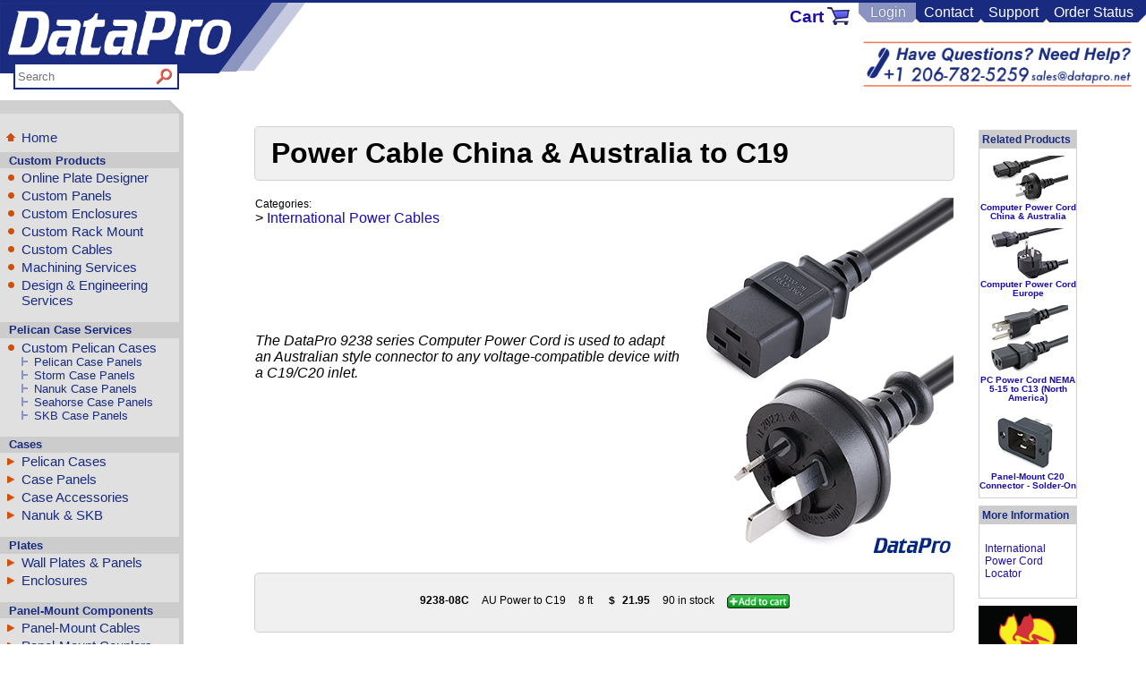

--- FILE ---
content_type: text/html
request_url: https://www.datapro.net/products/power-cable-china-australia-to-c19.html
body_size: 10131
content:
<!DOCTYPE html PUBLIC "-//W3C//DTD XHTML 1.0 Transitional//EN" "http://www.w3.org/TR/xhtml1/DTD/xhtml1-transitional.dtd">


<html lang="en" xmlns="http://www.w3.org/1999/xhtml" style="width:100%;height:100%">
<head>




    
<meta http-equiv="content-type" content="text/html; charset=utf-8" />
<title>Power Cable China &amp; Australia to C19 -- DataPro</title>
<meta name="google-site-verification" content="b5yU2M18NUtK9qjkgPoVX8R-l9OPtDIWUvj7f47soL0" />


<meta name="description" content="The DataPro 9238 series Computer Power Cord is used to adapt an Australian style connector to any voltage-compatible device with a C19/C20 inlet." />
<meta name="keywords" content="DataPro, Power Cable China &amp; Australia to C19, Power Cables, computer power, international power, UK, england, european, france, germany, italy, denmark, israel, swiss, australia, fuse, 220V, 110V, india, afghanistan" />
<meta name="thumbnail" content="https://www.datapro.net/images/9238.jpg" />


<meta property="og:type" content="website" />
<meta property="og:title" content="Power Cable China &amp; Australia to C19 -- DataPro" />
<meta property="og:url" content="https://www.datapro.net/products/power-cable-china-australia-to-c19.html" />
<meta property="og:image" content="https://www.datapro.net/images/9238.jpg" />
<meta property="og:description" content="Power Cable China &amp; Australia to C19" />
<meta property="og:logo" content="https://www.datapro.net/images/layout/logo.png" />
<!-- meta property="og:description" content="<!BLURB>" / -->


<link rel="canonical" href="https://www.datapro.net/products/power-cable-china-australia-to-c19.html" />


<style type="text/css">
.mobile-block { display: none; }
.mobile-inline { display: none; }
.mobile-inline-block { display: none; }
.mobile-tr { display: none; }
.mobile-td { display: none; }
.mobile-header-fix { display:block; }




@media screen and (max-device-width: 719px)
{


	body { font-size: 1.5em; }


	.no-mobile { display: none; }
	.mobile-block { display: block; }
	.mobile-inline { display: inline; }
	.mobile-inline-block { display: inline-block; }
	.mobile-tr { display: table-row; }
	.mobile-td { display: table-cell; }


	.mobile-header-fix {display:inline-block; }


	.catalog_group {padding-left:1em !important;}
	.sideright { display: none; }
	.subcategories { padding: 5px !important; }
	#tt_contactBubble { margin-right: 2px !important; }
}


@media (max-width: 938px)
{
	.template_contact_bubble {}
	.catalog_search_position {}
}


</style>


<meta name="copyright" content="(c) 1986 - 2026 DataPro International Inc." />
<meta name="google-translate-customization" content="db4d9cf72ef7f64-cbb0454b1998022b-ge57f29a929bbaa85-10" />
<meta name="viewport" content="width=device-width,initial-scale=0.45" />


<link rel="stylesheet" type="text/css" href="/template.css" />
<link rel="alternate" type="application/rss+xml" href="/cgi-bin/news.rss" title="DataPro News" />


<!--FAVICON-->
<link rel="apple-touch-icon" sizes="180x180" href="/apple-touch-icon.png" />
<link rel="icon" type="image/png" href="/favicon-32x32.png" sizes="32x32" />
<link rel="icon" type="image/png" href="/favicon-16x16.png" sizes="16x16" />
<link rel="manifest" href="/manifest.json" />
<link rel="mask-icon" href="/safari-pinned-tab.svg" color="#192b80" />
<meta name="theme-color" content="#ffffff" />




</head>
<body style="width:100%">


<div class="holiday-banner"
     data-start-utc="2025-11-20T00:00:00.000Z"
     data-end-utc="2025-11-28T00:00:00.000Z">
  In observance of Thanksgiving, DataPro will be closed on Thursday, November 27th. Orders placed after 12:00&nbsp;PM PST on Wednesday, November 26th will be processed on Friday, November 28th, 2025.
</div>


<div class="holiday-banner"
     data-start-utc="2025-12-18T00:00:00.000Z"
     data-end-utc="2025-12-24T00:00:00.000Z">
  In observance of Christmas, DataPro will be closed on Thursday, December 25th. Orders placed after 12:00&nbsp;PM PST on Wednesday, December 24th will be processed on Friday, December 26th, 2026.
</div>


<div class="holiday-banner"
     data-start-utc="2025-12-24T00:00:00.000Z"
     data-end-utc="2025-12-28T00:00:00.000Z">
  In observance of Christmas and New Years, DataPro will be closed on December 25th and January 1st. Orders placed after 12:00&nbsp;PM PST on Wednesday, December 24th will be processed on Friday, December 26th, 2025, and orders placed after 12:00&nbsp;PM PST on Wednesday, December 31st will be processed on Friday, January 2nd, 2026.
</div>


<div class="holiday-banner"
     data-start-utc="2025-12-28T00:00:00.000Z"
     data-end-utc="2026-01-02T00:00:00.000Z">
  In observance of New Year’s Day, DataPro will be closed on Thursday, January 1st. Orders placed after 12:00&nbsp;PM PST on Wednesday, December 31st will be processed on Friday, January 2nd, 2026.
</div>


<div class="holiday-banner"
     data-start-utc="2026-05-18T00:00:00.000Z"
     data-end-utc="2026-05-26T00:00:00.000Z">
  In observance of Memorial Day, DataPro will be closed on Monday, May 25th. Orders placed after 12:00&nbsp;PM PDT on Friday, May 22nd will be processed on Tuesday, May 26th, 2026.
</div>


<div class="holiday-banner"
     data-start-utc="2026-06-26T00:00:00.000Z"
     data-end-utc="2026-07-06T00:00:00.000Z">
  In observance of Independence Day, DataPro will be closed on Friday, July 3rd. Orders placed after 12:00&nbsp;PM PDT on Thursday, July 2nd will be processed on Monday, July 6th, 2026.
</div>


<div class="holiday-banner"
     data-start-utc="2026-08-31T00:00:00.000Z"
     data-end-utc="2026-09-08T00:00:00.000Z">
  In observance of Labor Day, DataPro will be closed on Monday, September 7th. Orders placed after 12:00&nbsp;PM PDT on Friday, September 4th will be processed on Tuesday, September 8th, 2026.
</div>


<div class="holiday-banner"
     data-start-utc="2026-11-19T00:00:00.000Z"
     data-end-utc="2026-11-27T00:00:00.000Z">
  In observance of Thanksgiving, DataPro will be closed on Thursday, November 26th. Orders placed after 12:00&nbsp;PM PST on Wednesday, November 25th will be processed on Friday, November 27th, 2026.
</div>


<div class="holiday-banner"
     data-start-utc="2026-12-18T00:00:00.000Z"
     data-end-utc="2026-12-28T00:00:00.000Z">
  In observance of Christmas, DataPro will be closed on Friday, December 25th. Orders placed after 12:00&nbsp;PM PST on Thursday, December 24th will be processed on Monday, December 28th, 2026.
</div>


<div class="holiday-banner"
     data-start-utc="2026-12-28T00:00:00.000Z"
     data-end-utc="2027-01-04T00:00:00.000Z">
  In observance of New Year’s Day, DataPro will be closed on Friday, January 1st. Orders placed after 12:00&nbsp;PM PST on Thursday, December 31st will be processed on Monday, January 4th, 2027.
</div>


<div class="holiday-banner"
     data-start-utc="2025-12-18T00:00:00.000Z"
     data-end-utc="2025-12-20T00:00:00.000Z"
     style="display:none;text-align:center;width:auto;background-color:#1B8D3A;border-bottom:1px solid #000;padding:5px;color:#fff;font-size:0.75em;">
  DataPro will close at 3:00 PM PST on <b>Friday, December 19th</b> for our annual holiday party. <b><u>This will not delay order processing or shipping</u></b>. Happy Holidays!
</div>






<!-- 
<div id="party-banner" 
	data-start-date="2024-12-05" 
	data-end-date="2024-12-07" 
	style="display:none;text-align:center;width:auto;background-color: #1B8D3A; border-bottom: 1px solid #000; padding: 5px; color:#fff; font-size:0.75em;">
	This Friday, December 6th, DataPro will be closing at 3:00PM PST for our annual holiday party. Orders placed after 3:00PM Pacific Time on Friday be processed on Monday, December 9th.
</div>
 -->











<!-- Mobile header -->


<div class="mobile-header-fix">


<div class="mobile-block template_header_links_mobile">
<a href="tel:+1-800-727-8890" style="float:left;margin:1vmax 0vmax 1vmax 2vmax;">800-727-8890</a>
<a href="mailto:sales@datapro.net" style="float:right;margin:1vmax 2vmax 1vmax 0vmax;">sales@datapro.net</a>
</div>


<div class="template_header_mobile mobile-block">
<a href="/"><img class="mobile-block" src="/images/layout/logo_mobile.jpg" alt="DataPro" style="width:100%;" /></a>
</div>




<div class="template_header_menu_mobile mobile-block">
	<a href="https://www.datapro.net/cgi-bin/account" rel="nofollow" class="">Login</a>


	|
	<a href="javascript:void(0);" onclick="open_menu();">Catalog</a>
	 | 
	<a href="/help/contacts.html">Contact</a>
	 | 
	<a href="/help/">Support</a>
	| 
	<a href="/techinfo/">Tech Info</a> 
</div>






<br class="mobile-block" />


<div class="mobile-inline clear_float"></div>


<div class="mobile-inline-block" style="float:left;">
	<form method="get" action="/cgi-bin/search">
	<input type="text" autocomplete="off" autocorrect="off" autocapitalize="off" placeholder="Search" class="template_header_search_box_mobile" name="terms" onkeyup="LiveSearchKey( event.keyCode );" />
	<input type="submit" value="" class="template_header_search_button_mobile" />
	</form>
</div>






<div class="mobile-inline-block" style="float:left;margin-left:10px;">
<a href="/cgi-bin/cart" style="font-weight:800;" rel="nofollow">CART
<img src="/layout/cart.png" style="vertical-align:middle;" alt="Cart" /></a>
<span class="template_cart_badge_mobile"></span>
</div>


<div class="mobile-inline clear_float"></div>


<!-- End Mobile header -->
<!-- Mobile Menu Popout -->


<div class="mobile-block" id="mobile_menu" style="display:none;background-color:#E0E0E0;font-size:1.75em;font-weight:600;">
	<br />
	<br />
	<ul class="categories1">
			<li class="catalog_option_home"><a href="/">Home</a></li>
	</ul>
		<span class="catalog_group">Custom Products</span>
	<ul class="categories1">
			<li class="catalog_option_static"><a href="/plates">Online Plate Designer</a></li>
			<li class="custom_panels_highlight catalog_option_static"><a href="/help/custom_panels.html">Custom Panels</a></li>
			<li class="custom_enclosures_highlight catalog_option_static"><a href="/help/custom_enclosures.html">Custom Enclosures</a></li>
			<li class="custom_rack_highlight catalog_option_static"><a href="/help/custom_rack_mount.html">Custom Rack Mount Solutions</a></li>
			<li class="custom_cables_highlight catalog_option_static"><a href="/help/custom_cables.html">Custom Cables</a></li>
			<li class="machining_services_highlight catalog_option_static"><a href="/help/machining_services.html">Machining Services</a></li>
			<li class="design_engineering_services_highlight catalog_option_static"><a href="/help/design_engineering_services.html">Design &amp; Engineering Services</a></li>
<!-- 
			<li class="ventilator_manufacturing_support_highlight catalog_option_static"><a href="/help/ventilator_manufacturing_support.html">Ventilator Manufacturing Support</a></li>
 -->
<!-- 				<li class="value_added_services_highlight catalog_option_static"><a href="/help/value_added_services.html">Value Added Services</a></li> -->
		</ul>
	<ul class="categories1">
			<li class="custom_pelican_panels_highlight catalog_option_static"><a href="/help/custom_pelican_panels.html">Pelican Case Panels</a></li>
			<li class="pelican_case_services_highlight catalog_option_static"><a href="/help/pelican_case_services.html">Custom Pelican Cases</a></li>
			<li class="custom_storm_panels_highlight catalog_option_static"><a href="/help/custom_storm_panels.html">Storm Case Panels</a></li>
			<li class="custom_nanuk_panels_highlight catalog_option_static"><a href="/help/custom_nanuk_panels.html">Nanuk Case Panels</a></li>
			<li class="custom_seahorse_panels_highlight catalog_option_static"><a href="/help/custom_seahorse_panels.html">Seahorse Case Panels</a></li>
			<li class="custom_skb_panels_highlight catalog_option_static"><a href="/help/custom_skb_panels.html">SKB Case Panels</a></li>
		</ul>




	<div class="catalog_group">Cases</div><ul class="categories1">
<li class="catalog_option_normal"><a href="/catalog/pelican-cases.html">Pelican Cases</a></li>
<li class="catalog_option_normal"><a href="/catalog/case-panels.html">Case Panels</a></li>
<li class="catalog_option_normal_nosub"><a href="/catalog/case-accessories.html">Case Accessories</a></li>
<li class="catalog_option_normal_nosub"><a href="/catalog/nanuk-skb.html">Nanuk &amp; SKB</a></ul>
<div class="catalog_group">Plates</div><ul class="categories1">
</li>
<li class="catalog_option_normal"><a href="/catalog/wall-plates-panels.html">Wall Plates &amp; Panels</a></li>
<li class="catalog_option_normal_nosub"><a href="/catalog/enclosures.html">Enclosures</a></ul>
<div class="catalog_group">Panel-Mount Components</div><ul class="categories1">
</li>
<li class="catalog_option_normal"><a href="/catalog/panel-mount-cables.html">Panel-Mount Cables</a></li>
<li class="catalog_option_normal"><a href="/catalog/panel-mount-couplers.html">Panel-Mount Couplers</a></li>
<li class="catalog_option_normal_nosub"><a href="/catalog/ip-rated-rugged-cables.html">IP-Rated Rugged Cables</a></ul>
<div class="catalog_group">Cables</div><ul class="categories1">
</li>
<li class="catalog_option_normal"><a href="/catalog/usb-cables.html">USB Cables</a></li>
<li class="catalog_option_normal"><a href="/catalog/video-cables.html">Video Cables</a></li>
<li class="catalog_option_normal_nosub"><a href="/catalog/audio-cables.html">Audio Cables</a></li>
<li class="catalog_option_current"><a href="/catalog/power-cables.html">Power Cables</a>
<ul class="categories2">
<li class="catalog_option_child_current"><a href="/catalog/international-power-cables.html">International Power Cables</a></li>
</ul></li>
<li class="catalog_option_normal"><a href="/catalog/networking.html">Networking</a></li>
<li class="catalog_option_normal"><a href="/catalog/serial-parallel.html">Serial &amp; Parallel</a></li>
<li class="catalog_option_normal"><a href="/catalog/fiber-optic.html">Fiber Optic</a></li>
<li class="catalog_option_normal"><a href="/catalog/legacy-cables.html">Legacy Cables</a></ul>
<ul class="categories1">
</li>
<li class="catalog_option_normal"><a href="/catalog/accessories-hardware.html">Accessories &amp; Hardware</a></li>
<li class="catalog_option_normal_nosub"><a href="/catalog/manual-switches.html">Manual Switches</a></li>
<li class="catalog_option_normal_nosub"><a href="/catalog/clearance-specials.html">Clearance &amp; Specials</a></li>
</ul>



		<span class="catalog_group">DataPro</span>
	<ul class="categories1">
			<li class="catalog_option_static"><a href="/help/contacts.html">Contact Us</a></li>
			<li class="catalog_option_static"><a href="/help/">Support</a></li>
			<li class="catalog_option_static"><a href="/cgi-bin/view_order">Order Status</a></li>
			<li class="catalog_option_static"><a href="/techinfo/">Tech Info</a>
				<ul class="categories1">
<!-- 
				<li class="usbinfo_highlight catalog_option_static"><a href="/techinfo/usb_info.html">USB Info</a></li>
				<li class="usb3info_highlight catalog_option_static"><a href="/techinfo/usb_3_explained.html">USB 3 Info</a></li>
 -->
				<li class="usb4_info_highlight catalog_option_static"><a href="/techinfo/what_is_usb_type_c_usb_c.html">USB-C Info</a></li>
				<li class="usbcinfo_highlight catalog_option_static"><a href="/techinfo/usb4_info_and_faq.html">USB4 Info</a></li>
				<li class="hdmiinfo_highlight catalog_option_static"><a href="/techinfo/hdmi_info.html">HDMI Info</a></li>
				<li class="displayportinfo_highlight catalog_option_static"><a href="/techinfo/displayport_info.html">DisplayPort Info</a></li>
				<li class="thunderboltinfo_highlight catalog_option_static"><a href="/techinfo/thunderbolt_info.html">Thunderbolt Info</a></li>
				<li class="dviinfo_highlight catalog_option_static"><a href="/techinfo/dvi_info.html">DVI Info</a></li>
				<li class="catalog_option_static"><a href="/help/case_size_chart_pelican.html">Pelican Case Size Chart</a></li>
				<li class="catalog_option_child_normal" style="list-style:none;"><a href="/techinfo" style="font-style:italic;">(more articles)</a></li>
				</ul>
			</li>
		</ul>
		
		
		
<br />
<br />
</div>


<script type="text/javascript">
//<![CDATA[
function open_menu() {
  var x = document.getElementById("mobile_menu");
  if (x.style.display === "none") {
    x.style.display = "block";
  } else {
    x.style.display = "none";
  }
}
//]]>
</script>


<!-- Mobile Menu Popout -->




<div class="no-mobile hide_on_print" style="width:100%;border-top:0px solid #192B80;"></div>






<table style="max-width: 1280px;width: 100%;height: 100%" id="master_table" cellpadding="0" cellspacing="0" border="0">


<tr class="hide_on_print no-mobile"><td colspan="3" height="79">




<!--HEADER-->
<div class="template_header no-mobile hide_on_print" style="border-top:3px solid #192b80;">


	<div class="template_logo">
		<a href="/"><img class="" src="/images/layout/logo.png" alt="DataPro" style="width:341px;" /></a>
		
	 	<div id="search_container" class="catalog_search" style="">
			<div style="" class="catalog_search_position" id="search_box">
				<form method="get" action="/cgi-bin/search">
				<input type="text" placeholder="Search" class="catalog_search_box" name="terms" id="terms" onkeyup="LiveSearchKey( event.keyCode );" />
				<input type="submit" value="" class="catalog_search_button" />
				</form>
			</div>
		</div>
		<div id="search_results" style="display: none; position: absolute;"></div>
	</div>


 
	<div class="template_header_menu">
		<span class="template_triangle_2" style="display:inline-block;margin-left:0px;"></span>
		<a class="" href="/help/contacts.html">Contact</a>
		<span class="template_triangle_3" style="display:inline-block;"></span>
		<span class="template_triangle_2" style="display:inline-block;"></span>
		<a class="" href="/help/">Support</a>
		<span class="template_triangle_3" style="display:inline-block;"></span>
		<span class="template_triangle_2" style="display:inline-block;"></span>
		<a style="margin-right:0px;" href="/cgi-bin/view_order">Order Status</a>
		<span class="template_triangle_3" style="display:inline-block;margin-right:0px;border-width:12px 12px 0px 0px;border-color: transparent #ffffff transparent transparent;margin-right:-2px;"></span>
	</div>
 
	<div class="template_slice_1">
		<span class="template_triangle_1" style="display:inline-block;margin-left:0px;"></span>
		<span style="margin:0em 0.15em 0em 0.25em;">
		<a href="https://www.datapro.net/cgi-bin/account" rel="nofollow" class="">Login</a>


		</span>
		<span class="template_triangle_3" style="display:inline-block;margin-right:0px;"></span>
	</div>
 
	<div class="template_cart_text no-mobile">
		<a href="/cgi-bin/cart" rel="nofollow">
		<span class="template_cart">
			<span style="vertical-align:top;font-weight:600;font-size:1.2em;">Cart</span>
			<span class="template_cart_image"></span>
			<span class="template_cart_badge"></span>
		</span>
		</a>
	</div>


	<div style="clear:both;"></div>


	<div class="template_contact_bubble">




	<a href="/help/contacts.html" class="no-mobile"><img src="/images/layout/contact_bubble.png" style="width:300px;float:right;margin-top:-1em;" alt="Contact us at 800-727-8890 or sales@datapro.net" /></a>
	</div>


</div>
<!--END Header-->







</td></tr>


<tr style="height: 100%;"><!-- Menu/Content/Sidebar row -->


<!-- Begin Menu Section -->


<td class="catalog_td no-mobile no-orderform hide_on_print">
	


	<div class="catalog_header">&nbsp;</div>


	<div class="catalog_contents">


		<div class="catalog_list_attributes">
			<br />
			<ul class="categories1" style="margin-bottom:0.5em;">
				<li class="catalog_option_home"><a href="/">Home</a></li>
			</ul>
			<span class="catalog_group">Custom Products</span>
			<ul>				
				<li class="catalog_option_static"><a href="/plates">Online Plate Designer</a></li>
				<li class="custom_panels_highlight catalog_option_static"><a href="/help/custom_panels.html">Custom Panels</a></li>
				<li class="custom_enclosures_highlight catalog_option_static"><a href="/help/custom_enclosures.html">Custom Enclosures</a></li>
				<li class="custom_rack_highlight catalog_option_static"><a href="/help/custom_rack_mount.html">Custom Rack Mount</a></li>
				<li class="catalog_option_static custom_cables_highlight"><a href="/help/custom_cables.html">Custom Cables</a></li>
				<li class="machining_services_highlight catalog_option_static"><a href="/help/machining_services.html">Machining Services</a></li>
				<li class="design_engineering_services_highlight catalog_option_static"><a href="/help/design_engineering_services.html">Design &amp; Engineering Services</a></li>
<!-- 
				<li style="list-style-image: url('/images/layout/catalog_cross.png');" class="ventilator_manufacturing_support_highlight catalog_option_static"><a href="/help/ventilator_manufacturing_support.html">Ventilator Manufacturing Support</a></li>
 -->
<!-- 				<li class="value_added_services_highlight catalog_option_static"><a href="/help/value_added_services.html">Value Added Services</a></li> -->


			</ul>
			<span class="catalog_group">Pelican Case Services</span>
			<ul class="categories1">
				<li class="catalog_option_static"><span class="pelican_case_services_highlight"><a href="/help/pelican_case_services.html">Custom Pelican Cases</a></span>
				<ul>
				<li class="custom_pelican_panels_highlight catalog_option_child_normal"><a href="/help/custom_pelican_panels.html">Pelican Case Panels</a></li>
				<li class="custom_storm_panels_highlight catalog_option_child_normal"><a href="/help/custom_storm_panels.html">Storm Case Panels</a></li>
				<li class="custom_nanuk_panels_highlight catalog_option_child_normal"><a href="/help/custom_nanuk_panels.html">Nanuk Case Panels</a></li>
				<li class="custom_seahorse_panels_highlight catalog_option_child_normal"><a href="/help/custom_seahorse_panels.html">Seahorse Case Panels</a></li>
				<li class="custom_skb_panels_highlight catalog_option_child_normal"><a href="/help/custom_skb_panels.html">SKB Case Panels</a></li>
				</ul>
				</li>
				
			</ul>


			<div class="catalog_group">Cases</div><ul class="categories1">
<li class="catalog_option_normal"><a href="/catalog/pelican-cases.html">Pelican Cases</a></li>
<li class="catalog_option_normal"><a href="/catalog/case-panels.html">Case Panels</a></li>
<li class="catalog_option_normal_nosub"><a href="/catalog/case-accessories.html">Case Accessories</a></li>
<li class="catalog_option_normal_nosub"><a href="/catalog/nanuk-skb.html">Nanuk &amp; SKB</a></ul>
<div class="catalog_group">Plates</div><ul class="categories1">
</li>
<li class="catalog_option_normal"><a href="/catalog/wall-plates-panels.html">Wall Plates &amp; Panels</a></li>
<li class="catalog_option_normal_nosub"><a href="/catalog/enclosures.html">Enclosures</a></ul>
<div class="catalog_group">Panel-Mount Components</div><ul class="categories1">
</li>
<li class="catalog_option_normal"><a href="/catalog/panel-mount-cables.html">Panel-Mount Cables</a></li>
<li class="catalog_option_normal"><a href="/catalog/panel-mount-couplers.html">Panel-Mount Couplers</a></li>
<li class="catalog_option_normal_nosub"><a href="/catalog/ip-rated-rugged-cables.html">IP-Rated Rugged Cables</a></ul>
<div class="catalog_group">Cables</div><ul class="categories1">
</li>
<li class="catalog_option_normal"><a href="/catalog/usb-cables.html">USB Cables</a></li>
<li class="catalog_option_normal"><a href="/catalog/video-cables.html">Video Cables</a></li>
<li class="catalog_option_normal_nosub"><a href="/catalog/audio-cables.html">Audio Cables</a></li>
<li class="catalog_option_current"><a href="/catalog/power-cables.html">Power Cables</a>
<ul class="categories2">
<li class="catalog_option_child_current"><a href="/catalog/international-power-cables.html">International Power Cables</a></li>
</ul></li>
<li class="catalog_option_normal"><a href="/catalog/networking.html">Networking</a></li>
<li class="catalog_option_normal"><a href="/catalog/serial-parallel.html">Serial &amp; Parallel</a></li>
<li class="catalog_option_normal"><a href="/catalog/fiber-optic.html">Fiber Optic</a></li>
<li class="catalog_option_normal"><a href="/catalog/legacy-cables.html">Legacy Cables</a></ul>
<ul class="categories1">
</li>
<li class="catalog_option_normal"><a href="/catalog/accessories-hardware.html">Accessories &amp; Hardware</a></li>
<li class="catalog_option_normal_nosub"><a href="/catalog/manual-switches.html">Manual Switches</a></li>
<li class="catalog_option_normal_nosub"><a href="/catalog/clearance-specials.html">Clearance &amp; Specials</a></li>
</ul>

			<span class="catalog_group">DataPro</span>
			<ul class="categories1">
				<li class="catalog_option_static"><a href="/help/contacts.html">Contact Us</a></li>
				<li class="catalog_option_static"><a href="/help/">Support</a></li>
				<li class="catalog_option_static"><a href="/cgi-bin/view_order">Order Status</a></li>
				<li class="catalog_option_static"><a href="/techinfo/">Tech Info</a>
					<ul class="categories1">
<!-- 
					<li class="usbinfo_highlight catalog_option_child_normal"><a href="/techinfo/usb_info.html">USB Info</a></li>
					<li class="usb3info_highlight catalog_option_child_normal"><a href="/techinfo/usb_3_explained.html">USB 3 Info</a></li>
 -->
	 				<li class="usb4_info_highlight catalog_option_child_normal"><a href="/techinfo/usb4_info_and_faq.html">USB4 Info</a></li>
					<li class="usbcinfo_highlight catalog_option_child_normal"><a href="/techinfo/what_is_usb_type_c_usb_c.html">USB-C Info</a></li>
					<li class="hdmiinfo_highlight catalog_option_child_normal"><a href="/techinfo/hdmi_info.html">HDMI Info</a></li>
					<li class="displayportinfo_highlight catalog_option_child_normal"><a href="/techinfo/displayport_info.html">DisplayPort Info</a></li>
					<li class="thunderboltinfo_highlight catalog_option_child_normal"><a href="/techinfo/thunderbolt_info.html">Thunderbolt Info</a></li>
					<li class="dviinfo_highlight catalog_option_child_normal"><a href="/techinfo/dvi_info.html">DVI Info</a></li>
					<li class="catalog_option_child_normal"><a href="/help/case_size_chart_pelican.html">Pelican Case Size Chart</a></li>
					<li class="catalog_option_child_normal" style="list-style:none;"><a href="/techinfo" style="font-style:italic;">(more articles)</a></li>
					</ul>
				</li>
			</ul>
				
		<a href="/help/rush_expedited_production.html"><img src="/images/layout/rush.png" style="width:175px;margin-left:1.75em;" alt="Rush and Expedited Production Available" /></a>					
					
		</div>


	</div>






</td>


<!-- End Menu Section -->


<!-- Begin Main Page Content -->
<td align="center" valign="top">
<table border="0"><tr><td align="left" valign="top">
<div style="max-width: 782px; margin:10px 25px 25px 10px;">




<!--PRINT-ONLY logo-->
<div class="show_on_print_block" style="margin-bottom:0.25em;">
<img src="/images/layout/datapro_logo_mono.png" style="height:50px;" alt="DataPro International Inc." />
</div>


<br />


<table class="story" style="text-align:left; width:100%;">
<tr><td align="left" style="padding-left:8px;"><h1><b>Power Cable China &amp; Australia to C19</b></h1></td></tr>
</table>


<br />






<table border="0" style="table-layout:auto; width:100%;">
<colgroup>
<col style="width: auto;">
<col style="width: auto;">
</colgroup>
<tr valign="top" align="left">
<td><span style="font-size:0.75em;">Categories:</span><br /> > <!PARENTS><a href="/catalog/international-power-cables.html">International Power Cables</a>
</td>
<td rowspan="2" align="right"><a href="/images/9238_large.jpg" id="image_link" style="cursor: pointer;"><img src="/images/9238.jpg" width="300" height="400" srcset="/images/9238.jpg 300w, /images/9238_large.jpg 1024w" sizes="300px" id="image" border="0" alt="Power Cable China &amp; Australia to C19" /></a></td>
</tr>
<tr>
<td valign="top" align="left" width="80%"><i>The DataPro 9238 series Computer Power Cord is used to adapt an Australian style connector to any voltage-compatible device with a C19/C20 inlet.
</i>&nbsp<font size="-1"></font></td>
</tr>
</table>
<br />




<table class="subcategories">
<tr><td colspan="2"><center><table class="product_matrix">
<!-- This template consists of one table row within the product pricing table -->
<tr valign="top" align="left" class="product_row">


<!-- Column 1 - Part Number -->
<td nowrap="nowrap"><b>


<!-- Part Number, always displayed -->
	9238-08C &nbsp;</b>
</td>


	<!-- If this is a custom cable -->
	






<!-- If not custom - most parts -->





<!-- Column 2 - Description including "Special Order Only" -->
<td>
	<!-- Product Description -->
	AU Power to C19               
	
	<!-- Subtext for Special Order products -->
	<!-- <!IF ! in_stock> --><!-- <!/IF> -->
	<!-- END Special Order subtext -->
</td>


<!-- Column 3  - Size -->
<td align="right" nowrap="nowrap">&nbsp; 
	<!-- Product size -->
	8 ft
</td>


<!-- Column 4 - Price -->
<td width="17" align="right"><b>$</b></td>


<!-- Column 5 - Stock Count/Status -->
<td align="right"><b>21.95</b></td>




<!-- Stock count -->




<!-- If the product is not a plate -->





	<!-- If product is uncounted, just show as "in stock" -->
	


	<!-- If the product is counted -->
	


		<!-- If the product IS in stock -->
		


			<td align="right" nowrap="nowrap">&nbsp; 90 in stock</td>
			<td nowrap="nowrap">&nbsp; <a href="/cgi-bin/cart?pn=9238-08C&amp;submit=Add" rel="nofollow"><img src="/images/layout/addtocart.png" style="width:70px;" border="0" alt="Add to Cart" /></a></td>


		<!-- END 'if the product IS in stock -->
		




		<!-- If product is NOT in stock -->
		


	<!--END 'if product is counted -->
	


<!-- END 'if not a plate'-->





<!-- Special section for plates -->




<!-- If this is a plate -->









<!-- END 'if not custom' (from first IF above) -->



<!-- If this is custom -->





</tr>




	
</table></center></td></tr>
</table>
<br />
<table>
<tr><td align="left">
<p>
<b>C19 is a less common type of power connector often found on enterprise-class servers and network infrastructure.  Standard computer equipment is more likely to use this cable's <a href="/products/9218.html">C14 equivalent.</a></b>
</p>


<p>
The DataPro 9238 series Computer Power Cord is used to adapt an Australian style connector to any voltage-compatible device with a standard PC power supply style C19/C20 inlet.
</p>
<p>
The device side has a C19 type beveled connector; the wall outlet end has an Australian style 3112 (type I) 230 / 10A outlet connector.
</p>
<p>
This power cord is used in:
<ul>
<li>Australia</li>
<li>American Samoa</li>
<li>Argentina</li>
<li>Christmas Island</li>
<li>the Cocos Islands</li>
<li>the Cook Islands</li>
<li>Fiji</li>
<li>New Guinea</li>
<li>New Zealand</li>
<li>Norfolk Island</li>
<li>Pitcairn Island</li>
<li>the Solomon Islands</li>
<li>St. Vincent</li>
<li>Tonga</li>
<li>Uruguay</li>
<li>Western Samoa</li>
</ul>
</p>
<div class="clear_float"></div>

<hr />
<b class="hide_product_docs">Drawings &amp; Models:</b>
<br />
<br />
<table class="product_info_table hide_product_docs">
<tr><th>Part</th><th>Downloads</th><th></th></tr>
<tr><td>9238</td><td><a href="/drawings/9238.R01.NDA.pdf"><img src="/images/pdf_icon_large.png" alt="PDF" /> Drawing (PDF)</a></td><td>&nbsp;</td></tr>


</table>
<br />

</td></tr>
<tr class="mobile-block"><td align="left">


<style>
.badges_horizontal br{display:none;}
.badges_horizontal img{margin:0em 0.5em 0.5em;}
</style>




<div class="mobile-block centered_container">
<div class="mobile-block centered badges_horizontal">
<br /><img src="/images/layout/rohs_badge.png" alt="RoHS Compliant" /><br /><img src="/images/layout/reach_badge.png" alt="REACH Compliant" />
</div>
</div>


<hr />
<b>Related Products:</b>
<div class="related_products_carousel_container mobile-block">
	<div class="related_products_carousel_items">
		<div style="">
	<span>
	<a href="/products/computer-power-cord-china-australia.html">
	<img src="/images/9218_t.gif" border="0" alt="Computer Power Cord  China & Australia" style="width:130px;" />
	</a>
	</span>
	<span>
	<a href="/products/computer-power-cord-china-australia.html">
	Computer Power Cord  China & Australia
	</a>
	</span>
</div><div style="">
	<span>
	<a href="/products/computer-power-cord-europe.html">
	<img src="/images/9212_t.gif" border="0" alt="Computer Power Cord  Europe" style="width:130px;" />
	</a>
	</span>
	<span>
	<a href="/products/computer-power-cord-europe.html">
	Computer Power Cord  Europe
	</a>
	</span>
</div><div style="">
	<span>
	<a href="/products/pc-power-cord-nema-5-15-to-c13-north-america.html">
	<img src="/images/9210_t.gif" border="0" alt="PC Power Cord NEMA 5-15 to C13 (North America)" style="width:130px;" />
	</a>
	</span>
	<span>
	<a href="/products/pc-power-cord-nema-5-15-to-c13-north-america.html">
	PC Power Cord NEMA 5-15 to C13 (North America)
	</a>
	</span>
</div><div style="">
	<span>
	<a href="/products/panel-mount-c20-connector-solder-on.html">
	<img src="/images/XXPWRC20_t.gif" border="0" alt="Panel-Mount C20 Connector - Solder-On" style="width:130px;" />
	</a>
	</span>
	<span>
	<a href="/products/panel-mount-c20-connector-solder-on.html">
	Panel-Mount C20 Connector - Solder-On
	</a>
	</span>
</div>
	</div>
</div>




</td></tr>
<tr><td align="left"><hr />
<p><b>Features:</b></p>
<ul><li>Certifications: DEMKO, SEMKO, NEMKO, FIMKO, OVE, KEMA-KEUR, CEBEC, VDE, SEV, IMQ</li>
</ul>
<br />
</td></tr>
<tr><td align="left"><hr />
<p><b>Specifications:</b></p>
<ul><li>Plug standard (1): IEC 60320 C19 - 250V - 10A</li>
<li>Plug standard (2): AS/NZS 3112 (GB2099) - 250V - 10A</li>
<li>Cable: H05VV-F 3G 0.75mm<sup>2</sup></li>
</ul>
<br />
</td></tr>
</table>






<div class="no-mobile">

<br />
</div>




<!-- 
<span class="mobile-block">

</span>
 -->


<span class="mobile-block">
<hr />
<br />
<b>Recently Viewed:</b></span>
<div class="related_products_carousel_container mobile-block">
	<div class="related_products_carousel_items">
		
	</div>
</div>


</div>
</td>
<td valign="top">
<div class="no-mobile">
<div style="width:110px;margin-top:2em;margin-right:0.5em">


<div style="border:1px solid #d0d0d0;">
	<span class="side_right_header">Related Products</span>
	<br />
	<div style="margin-top:0.5em;margin-bottom:0.5em;text-align:center;line-height:0.65em;">
	<a href="/products/computer-power-cord-china-australia.html">
	<img src="/images/9218_t.gif" border="0" alt="Computer Power Cord  China & Australia" style="max-height:120px;" />
	</a>
	<div style="text-align:center;font-weight:bold;font-size:0.65em;">
		<a href="/products/computer-power-cord-china-australia.html">
		Computer Power Cord  China & Australia
		</a>
	</div>
</div><div style="margin-top:0.5em;margin-bottom:0.5em;text-align:center;line-height:0.65em;">
	<a href="/products/computer-power-cord-europe.html">
	<img src="/images/9212_t.gif" border="0" alt="Computer Power Cord  Europe" style="max-height:120px;" />
	</a>
	<div style="text-align:center;font-weight:bold;font-size:0.65em;">
		<a href="/products/computer-power-cord-europe.html">
		Computer Power Cord  Europe
		</a>
	</div>
</div><div style="margin-top:0.5em;margin-bottom:0.5em;text-align:center;line-height:0.65em;">
	<a href="/products/pc-power-cord-nema-5-15-to-c13-north-america.html">
	<img src="/images/9210_t.gif" border="0" alt="PC Power Cord NEMA 5-15 to C13 (North America)" style="max-height:120px;" />
	</a>
	<div style="text-align:center;font-weight:bold;font-size:0.65em;">
		<a href="/products/pc-power-cord-nema-5-15-to-c13-north-america.html">
		PC Power Cord NEMA 5-15 to C13 (North America)
		</a>
	</div>
</div><div style="margin-top:0.5em;margin-bottom:0.5em;text-align:center;line-height:0.65em;">
	<a href="/products/panel-mount-c20-connector-solder-on.html">
	<img src="/images/XXPWRC20_t.gif" border="0" alt="Panel-Mount C20 Connector - Solder-On" style="max-height:120px;" />
	</a>
	<div style="text-align:center;font-weight:bold;font-size:0.65em;">
		<a href="/products/panel-mount-c20-connector-solder-on.html">
		Panel-Mount C20 Connector - Solder-On
		</a>
	</div>
</div>
</div>


<div style="border:1px solid #d0d0d0;margin-top:0.5em;">
	<span class="side_right_header">More Information</span>
	<div style="font-size:0.75em;padding:0.5em;">
		&nbsp;<br /><a href="/techinfo/world_power.html">International Power Cord Locator</a><br />&nbsp;

	</div>
</div>


<div style="margin-top:0.5em">
	<a href="/help/pelican_case_services.html">
	<img src="/images/layout/pelican_authorized_distributor_logo.png" style="width:110px;">
	</a>
</div>


<!--FEATURE Badges-->
<div style="margin-top:-1em;">
<br /><img src="/images/layout/rohs_badge.png" alt="RoHS Compliant" /><br /><img src="/images/layout/reach_badge.png" alt="REACH Compliant" />
</div>


</div>


</div>
</td>
</tr></table>
</td>
<!-- End Main Page Content -->


</tr>
<!-- Begin page footer -->
<tr>
<td style="height:100%;" class="no-orderform no-mobile hide_on_print"><div class="catalog_contents">&nbsp;</div></td>
<td align="center">
	<div class="footer_menu_container no-orderform">
	
	<div class="hide_on_print" style="">
	<a href="/help/ordering.html#payment"><img src="/images/layout/payment_methods_footer.png" style="width:390px" alt="We accept VISA, MasterCard, American Express, Discover, SEPA, and PayPal!" /></a>
	<div style="background-color:#D0D0D0;height:1px;width:380px;margin:3px;"></div>
	<ul class="footer_menu">
		<li><a href="/help/faq.html">FAQ</a></li>
		<li><a href="/help/terms.html">Terms &amp; Conditions</a></li>
		<li><a href="/help/privacy.html">Privacy Policy</a></li>
		<li><a href="/help/privacy.html#cookies">Cookie Statement</a></li>
	</ul>
	</div>
	
	<div style="font-size:0.8em;">&copy; 1986-2026 <a href="/help/contacts.html">DataPro International Inc.</a>, Seattle, WA</div>
	
	<div class="hide_on_print">
		<a href="http://www.facebook.com/dataprointernationalinc"><img src="/layout/social_icon_facebook.png" class="template_footer_menu_icon" alt="DataPro's Facebook Page" /></a>
		<a href="http://twitter.com/DataProInc" rel="publisher"><img src="/layout/social_icon_twitter.png" class="template_footer_menu_icon" alt="@DataProInc" /></a>
		<a href="http://instagram.com/DataProMachining" rel="publisher"><img src="/layout/social_icon_instagram.png" class="template_footer_menu_icon" alt="@DataProMachining" /></a>
<!-- 		<a href="http://plus.google.com/+DataproNet" rel="publisher"><img src="/layout/social_icon_gplus.png" class="template_footer_menu_icon" alt="Find us on Google+" /></a> -->
		<a href="http://www.youtube.com/channel/UCP0oObPu7Ju6BxFEcnqodVA" rel="publisher"><img src="/layout/social_icon_youtube.png" class="template_footer_menu_icon" alt="Check out our YouTube channel!" /></a>
		<a href="/cgi-bin/news.rss" type="application/rss+xml"><img src="/layout/social_icon_rss.png" class="template_footer_menu_icon" alt="DataPro's RSS Feed" /></a>
	</div>
	
	<br />
	</div>
	</td>


</tr>
</table>




<!-- 
<script type="text/javascript">
//<![CDATA[
try
{
	if( navigator.userAgent.indexOf("Mobi") >= 0 )
	{
		document.getElementById("header_mobile").appendChild( document.getElementById("search_container") );
		document.getElementById("header_mobile").appendChild( document.getElementById("search_results") );
	}
}
catch(e){}
//]]>
</script>
 -->


</div>


<!-- Show/remove holiday banners -->
<script>
document.addEventListener('DOMContentLoaded', function(){
  const now = new Date();
  const nowUTC = new Date(Date.UTC(
    now.getUTCFullYear(), now.getUTCMonth(), now.getUTCDate(),
    now.getUTCHours(), now.getUTCMinutes(), now.getUTCSeconds()
  ));
  document.querySelectorAll('.dp-banner,[data-start-utc][data-end-utc]').forEach(el=>{
    const s = el.getAttribute('data-start-utc'), e = el.getAttribute('data-end-utc');
    if (!s || !e) return;
    const start = new Date(s), end = new Date(e);
    el.style.display = (nowUTC >= start && nowUTC < end) ? 'block' : 'none';
  });
});
</script>


<script type="text/javascript">
//<![CDATA[


if( ! Date.now )
	Date.now = function(){ return new Date().getTime(); }


var LiveSearchActive = false;
var LiveSearchNextTime = 0;
var LiveSearchQuery = "";
var LiveSearchIndex = 0;
var LiveSearchResponseIndex = 0;


function HideLiveSearch()
{
	var search_results = document.getElementById("search_results");
	search_results.style.zIndex = -127;
	search_results.style.display = "none";
	document.getElementById("terms").setAttribute("autocomplete","on");
}


function StopLiveSearch()
{
	LiveSearchActive = false;
	LiveSearchQuery = "";
	LiveSearchResponseIndex = LiveSearchIndex;
	HideLiveSearch();
}


function LiveSearch()
{
	if( ! LiveSearchActive )
		return;
	
	var query = document.getElementById("terms").value;
	if( query.length < 3 )
	{
		StopLiveSearch();
		return;
	}
	else if( query == LiveSearchQuery )
		return;
	
	var timestamp = Date.now();
	if( timestamp < LiveSearchNextTime )
	{
		window.setTimeout( LiveSearch, 250 );
		return;
	}
	
	LiveSearchQuery = query;
	LiveSearchNextTime = timestamp + 750;
	LiveSearchIndex ++;
	var search_index = LiveSearchIndex;
	
	var xmlhttp = null;
	if( window.XMLHttpRequest )
		xmlhttp = new XMLHttpRequest();
	else
		xmlhttp = new ActiveXObject("Microsoft.XMLHTTP");
	
	xmlhttp.onreadystatechange = function()
	{
		if( (xmlhttp.readyState == 4) && LiveSearchActive )
		{
			var terms = document.getElementById("terms");
			if( ! terms.value.length )
				StopLiveSearch();
			else if( LiveSearchResponseIndex < search_index )
			{
				LiveSearchResponseIndex = search_index;
				
				var search_results = document.getElementById("search_results");
				search_results.innerHTML = xmlhttp.responseText;
				if( xmlhttp.responseText.length )
				{
					var search_box_rect = document.getElementById("search_box").getBoundingClientRect();
					search_results.style.left = search_box_rect.left;
					search_results.style.top = search_box_rect.bottom;
					search_results.style.zIndex = 126;
					search_results.style.display = "block";
					terms.setAttribute("autocomplete","off");
				}
				else
					HideLiveSearch();
			}
		}
	}
	
	xmlhttp.open( "GET", "/cgi-bin/search?mode=live&terms="+query.replace("&","%26"), true );
	xmlhttp.send();
}


function LiveSearchKey( key_code )
{
	if( key_code == 27 )
		StopLiveSearch();
	else
	{
		var timestamp = Date.now();
		if( LiveSearchNextTime < timestamp + 250 )
			LiveSearchNextTime = timestamp + 250;
		LiveSearchActive = true;
		LiveSearch();
	}	
}
//]]>
</script>




</body>
</html>

